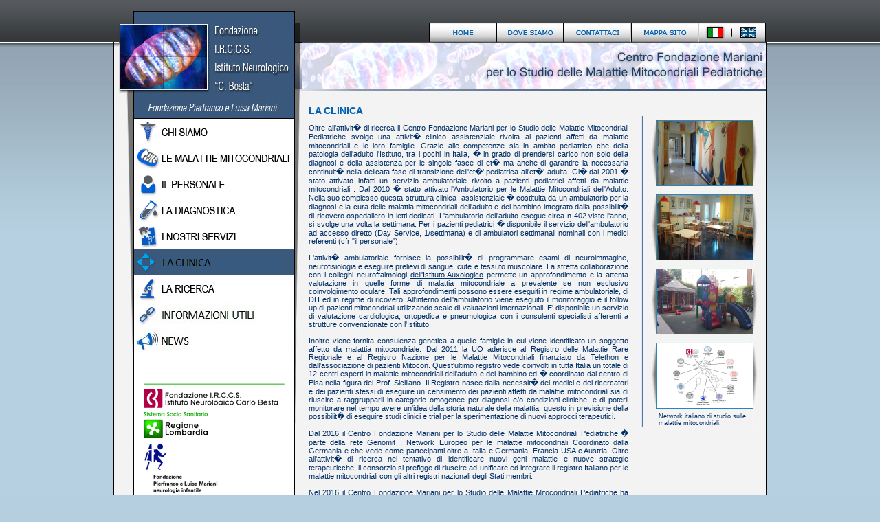

--- FILE ---
content_type: text/html; charset=UTF-8
request_url: http://mitopedia.org/attivita.php
body_size: 13959
content:
<!DOCTYPE html PUBLIC "-//W3C//DTD XHTML 1.0 Transitional//EN" "http://www.w3.org/TR/xhtml1/DTD/xhtml1-transitional.dtd">
<html xmlns="http://www.w3.org/1999/xhtml">
<head>
<title>Mitopedia.org - Centro per lo studio delle malattie mitocondriali pediatriche � La ricerca</title>
<link rel="icon" href="img/favico.jpg" />
<meta name="keywords" content="Malattie mitocondriali, mitocondrio, catena respiratoria, DNA mitocondriale, mtDNA, eredità matrilineare, effetto soglia, eteroplasmia, omoplasmia,miopatie" />
<meta name="description" content="Le malattie mitocondriali, note anche come encefalo-miopatie mitocondriali, sono patologie genetiche rare causate da un deficit energetico del metabolismo mitocondriale." />  
<meta name="author" content="Bunker039.com - Developerweb.it " />
<meta http-equiv="Content-Type" content="text/html; charset=ISO-8859-15" />
<meta name="robots" content="index, follow" />
<link href="mito_style.css" rel="stylesheet" type="text/css" />
<!--[if ie]>
<style type="text/css" media="screen">
	.menu a {zoom:1;}
</style>
<![endif]-->
<script type="text/javascript" src="js/menu_chiuso.js"></script>
<script type="text/javascript" src="newsletter/jquery-1.2.6.pack.js"></script>
<script type="text/javascript" src="newsletter/jquery.pngFix.pack.js"></script>
<script type="text/javascript" src="newsletter/newsletter.js"></script>
<script type="text/javascript" src="lytebox/lytebox.js"></script>
<link rel="stylesheet" type="text/css" href="lytebox/lytebox.css" media="screen" />
</head>
<body onLoad="javascript:startmenu()">
<div id="wrapper">
    <div id="contenitore">
        <div id="sx">
            <div id="colonna_sx">
                <div id="colonna_sx_up">
                    <div id="logo"><a href="home.php" title="Mitopedia.org - Home"><img src="img/logo.jpg" alt="Mitopedia.org" /></a></div>
                    <div id="slogan"></div>
                </div>
                <div id="colonna_sx_middle">
                	<div id="menu">
                        <ul class="menu_ul">
                            <li id="chisiamo"><a href="chisiamo.php" class="principali" title="CHI SIAMO"><span>CHI SIAMO</span></a></li>
                            <li id="lemalattie"><a href="javaScript:menufunc('menu1')" class="principali" title="LE MALATTIE MITOCONDRIALI"><span>LE MALATTIE MITOCONDRIALI</span></a>
                                <ul id="menu1">
                                    <li><a href="mitocondri.php" title="I MITOCONDRI">I MITOCONDRI</a></li>
                                    <li><a href="patologie.php" title="LE PATOLOGIE DEI MITOCONDRI">LE PATOLOGIE DEI MITOCONDRI</a></li>
                                    <li><a href="classificazione.php" title="LA CLASSIFICAZIONE DELLE MALATTIE">LA CLASSIFICAZIONE DELLE MALATTIE</a></li>
                                    <li><a href="terapie.php" title="LE TERAPIE">LE TERAPIE</a></li>
                                    <li><a href="consulenza.php" title="LA CONSULENZA GENETICA">LA CONSULENZA GENETICA</a></li>
                                    <li><a href="glossario.php" title="IL GLOSSARIO">IL GLOSSARIO</a></li>
                                </ul>
                            </li>
                            <li id="ilpersonale"><a href="javaScript:menufunc('menu2')" class="principali" title="IL PERSONALE"><span>IL PERSONALE</span></a>
                                <ul id="menu2">
                                    <li><a href="laboratorio.php" title="IL LABORATORIO">IL LABORATORIO</a></li>
                                    <li><a href="nostrimedici.php" title="I NOSTRI MEDICI">I NOSTRI MEDICI</a></li>
                                </ul>
                            </li>                        
                            <li id="ladiagnostica"><a href="diagnostica.php" class="principali" title="LA DIAGNOSTICA"><span>LA DIAGNOSTICA</span></a></li>
                            <li id="iservizi"><a href="javaScript:menufunc('menu3')" class="principali" title="I NOSTRI SERVIZI"><span>I NOSTRI SERVIZI</span></a>
                                <ul id="menu3">
                                    <li><a href="ambulatorio.php" title="L'AMBULATORIO">L'AMBULATORIO</a></li>
                                    <li><a href="esami.php" title="GLI ESAMI DI LABORATORIO">GLI ESAMI DI LABORATORIO</a></li>
                                </ul>
                            </li>                        
                            <li id="leattivita" class="menu_attivo"><a href="attivita.php" class="principali" title="LA CLINICA"><span>LA CLINICA</span></a></li>
							<li id="laricerca"><a href="ricerca.php" class="principali" title="LA RICERCA"><span>LA RICERCA</span></a></li>
							<li id="leinformazioniutili"><a href="informazioni.php" class="principali" title="INFORMAZIONI UTILI"><span>INFORMAZIONI UTILI</span></a></li>
							<li id="lenews"><a href="news.php" class="principali" title="NEWS"><span>NEWS</span></a></li>
                        </ul>
                    </div>
                    <div id="sponsor">
                    	<a href="http://www.istituto-besta.it/" title="Istituto Neurologico Carlo Besta"><img src="img/besta.jpg" alt="Istituto Neurologico Carlo Besta" /></a>
                        <a href="http://www.fondazione-mariani.org/" title="Fondazione Pierfranco e Luisa Mariani"><img src="img/mariani.jpg" alt="Fondazione Pierfranco e Luisa Mariani" /></a>   
                    </div>
                </div>
            </div>
			<!--
            <div id="newsletter">
            	<div id="newsletter_wrapper">
                	<div id="cose"><a href="newsletter.php" title="cos'� la newsletter">(info)</a></div>
            		<div id="messaggio"> 
                    	<div class="resultText"></div>
                    </div>
                    <div class="form">
                        <form  action="#" name="newsletterForm" id="newsletterForm">
                            <input type="text" name="email" id="email" class="newsletterInput" />
                            <input type="submit" name="Submit" value="" class="newsletterButton" title="invia"  />
                        </form>
                    </div>
                </div>
            </div>
			-->
        </div>
        <div id="ombradx2"></div>
        <div id="dx">
            <div id="banner2">
                <div id="menu_up">
                    <ul id="menu_up_ul">
                        <li id="home"><a href="home.php" title="HOME"><span>Home</span></a></li>
                        <li id="dove"><a href="dovesiamo.php" title="DOVE SIAMO"><span>Dove siamo</span></a></li>
                        <li id="contattaci"><a href="contattaci.php" title="CONTATTACI"><span>Contattaci</span></a></li>
                        <li id="mappasito"><a href="mappa.php" title="MAPPA SITO"><span>Mappa sito</span></a></li>
                        <li id="ita" class="lingua"><a href="attivita.php" title="ITALIANO" class="ita"><span>Italiano</span></a></li>
                        <li id="eng" class="lingua"><a href="eng/attivita.php" title="INGLESE" class="eng"><span>Inglese</span></a></li>
                    </ul>
                </div>   
            </div>
            <div id="contenuto_pagine">
            	<div id="contenuto_pagine2">
                    <h3 id="titolo_sezione"><strong>LA CLINICA</strong></h3>
                    <div id="colonna_text">
                        <p>
						Oltre all'attivit� di ricerca il Centro Fondazione Mariani per lo Studio delle Malattie Mitocondriali Pediatriche svolge una attivit� clinico assistenziale rivolta ai pazienti affetti da malattie mitocondriali e le loro famiglie. Grazie alle competenze sia in ambito pediatrico che della patologia dell'adulto l'Istituto, tra i pochi in Italia, � in grado di prendersi carico non solo della diagnosi e della assistenza per le singole fasce di et� ma anche di garantire la necessaria continuit� nella delicata fase di transizione dell'et�' pediatrica all'et�' adulta. Gi� dal 2001 � stato attivato infatti un servizio ambulatoriale rivolto a pazienti pediatrici affetti da malattie mitocondriali . Dal 2010 � stato attivato  l'Ambulatorio per le Malattie Mitocondriali dell'Adulto. Nella suo complesso questa struttura clinica- assistenziale � costituita da un ambulatorio per la diagnosi e la cura delle malattia mitocondriali dell'adulto e del bambino integrato dalla possibilit� di ricovero ospedaliero in letti dedicati. L'ambulatorio dell'adulto esegue circa n 402 viste l'anno, si svolge una volta la settimana. Per i pazienti pediatrici � disponibile il servizio dell'ambulatorio ad accesso diretto (Day Service, 1/settimana) e di ambulatori settimanali nominali con i medici referenti (cfr  "il personale").<br><br>
						 L'attivit� ambulatoriale fornisce la possibilit� di programmare esami di neuroimmagine, neurofisiologia e eseguire prelievi di sangue, cute e tessuto muscolare. La stretta collaborazione con i colleghi neuroftalmologi <a href="http://www.auxologico.it/section/481/Neuroftalmologia%20ed%20Elettrofisiologia%20Oculare">dell'Istituto Auxologico</a> permette un approfondimento e la attenta valutazione in quelle forme di malattia mitocondriale a prevalente se non esclusivo coinvolgimento oculare.  Tali approfondimenti possono essere eseguiti in regime ambulatoriale, di DH ed in regime di ricovero. All'interno dell'ambulatorio viene eseguito il monitoraggio e il follow up di pazienti mitocondriali utilizzando scale di valutazioni internazionali. E' disponibile un servizio di valutazione cardiologica, ortopedica e pneumologica con i consulenti specialisti afferenti a strutture convenzionate con l'Istituto.<br><br>
						Inoltre viene fornita consulenza genetica a quelle famiglie in cui viene identificato un soggetto affetto da malattia mitocondriale. Dal 2011 la UO aderisce al Registro delle Malattie Rare Regionale e al Registro Nazione per le <a href="http://www.mitocon.it/?p=117">Malattie Mitocondriali</a> finanziato da Telethon e dall'associazione di pazienti Mitocon. Quest'ultimo registro vede coinvolti in tutta Italia un totale di 12 centri esperti in malattie mitocondriali dell'adulto e del bambino ed � coordinato dal centro di Pisa nella figura del Prof. Siciliano. Il Registro nasce dalla necessit� dei medici e dei ricercatori e dei pazienti stessi di eseguire un censimento dei pazienti affetti da malattie mitocondriali sia di riuscire a raggrupparli in categorie omogenee per diagnosi e/o condizioni cliniche, e di poterli monitorare nel tempo avere un'idea della storia naturale della malattia, questo in previsione della possibilit� di eseguire studi clinici e trial per la sperimentazione di nuovi approcci terapeutici. <br><br>
						Dal 2016 il Centro Fondazione Mariani per lo Studio delle Malattie Mitocondriali Pediatriche � parte della rete <a href="http://www.erare.eu/financed-projects/genomit-0">Genomit</a> , Network Europeo per le malattie mitocondriali Coordinato dalla Germania e che vede come partecipanti oltre a Italia e Germania, Francia USA e Austria. Oltre all'attivit� di ricerca nel tentativo di identificare nuovi geni malattie e nuove strategie terapeuticche, il consorzio si prefigge di riuscire ad unificare ed integrare il registro Italiano per le malattie mitocondriali con gli altri registri nazionali degli Stati membri. <br><br>
						Nel 2016 il Centro Fondazione Mariani per lo Studio delle Malattie Mitocondriali Pediatriche ha partecipato al trial osservazione sulla atrofia Ottica di Leber SNT-CRS002, volto alla classificazione e categorizzazione dei pazienti affetti da questa patologia.  
						Nel 2017 il Centro Fondazione Mariani per lo Studio delle Malattie Mitocondriali Pediatriche � stato selezionato per un nuovo trial il cui sponsor � Stealth SPIMM 300 che prevede l'utilizzo di una nuova molecola in pazienti affetti da PMM ( Primary  Mitochondrial Myopathy). 

                        <br>

                    </div>
                    <div id="colonna_foto">
						<div class="colonna_foto_img2_zoom">
							<a href="img/attivita1_z.jpg" rel="lyteframe" rev="width: 1000px; height: 600px; scrolling: no;" 
                              title="">
                            	<img src="img/attivita1.jpg" />
                            </a>
                        </div>
						<div class="colonna_foto_img2_zoom">
							<a href="img/attivita2_z.jpg" rel="lyteframe" rev="width: 1000px; height: 600px; scrolling: no;" 
                              title="">
                            	<img src="img/attivita2.jpg" />
                            </a>
                        </div>
						<div class="colonna_foto_img2_zoom">
							<a href="img/attivita4_z.jpg" rel="lyteframe" rev="width: 1000px; height: 600px; scrolling: no;" 
                              title="">
                            	<img src="img/attivita4.jpg" />
                            </a>
                        </div>
						<p style="display:none;">.</p>
						<br>
						<br>
						<br>
						<br>
						<br>
						<br>
						<div class="colonna_foto_img2_zoom">
							<a href="img/attivita3_z.jpg" rel="lyteframe" rev="width: 480px; height: 360px; scrolling: no;" 
                              title="">
                            	<img src="img/attivita3.jpg" title="Network italiano di studio sulle malattie mitocondriali." alt="Network italiano di studio sulle malattie mitocondriali.A" />
                            </a>
                        </div>
						<p>Network italiano di studio sulle malattie mitocondriali.</p>
                    </div>            	
            	</div>
            </div>
        </div>
        <div id="footer"><h5>Fondazione I.R.C.C.S Istituto Neurologico "C.Besta" - www.mitopedia.org - Powered by: <a href="//www.bunker039.com" title="Bunker039 - L'Officina del Design">Bunker039.com</a></h5></div>
    </div>
</div>
</body>
</html>



--- FILE ---
content_type: text/css
request_url: http://mitopedia.org/mito_style.css
body_size: 14624
content:
/* CSS Document */
body{
	margin:0;
	padding:0;
	background:#b5cfe0 url(img/sfondo.jpg) top left repeat-x;
	text-align:center;
	font-size:11px;
	font-family:Verdana, Arial, Helvetica, sans-serif;
	font-weight:normal;
}

h1,h2,h3{
	margin:0;
	padding:0;
	border:none;
	color:#000000;
}

span {
	display:none;
}

ul{
	margin:0;
	padding:0;
	list-style:none;
}

img{
	margin:0;
	padding:0;
	border:none;
}

a{
	color:#002f67;
}

a:hover{
	color:#005faf;
}

/*intro*/

#intro{
	margin:0 auto;
	padding:0;
	width:715px;
	height:340px;
	font-family:Geneva, Arial, Helvetica, sans-serif;
}

#intro_contenitore{
	margin:62px 0 0 0;
	padding:0;
	float:left;
	display:inline;
	width:715px;
	height:340px;
	color:#153149;
}

#intro_ita{
	margin:0;
	padding:0;
	float:left;
	display:inline;
	width:170px;
	height:230px;
	text-align:right;
}

.p1{
	margin-top:120px;
	font-size:17px;
	font-weight:bold;
}

.p2{
	font-size:12px;
}

#intro_box{
	margin:0;
	padding:0;
	float:left;
	display:inline;
	width:360px;
	height:340px;
	background: url(img/intro_box.jpg);
}

.entra_ita {
	margin:309px 0 0 12px;
	padding:0;
	float:left;
	display:inline;
	width: 168px;
	height: 28px;
}

.entra_ita a {
	display: block;
	width: 168px;
	height: 26px;
	background: url(img/entra.jpg) no-repeat top left;
}

.entra_ita a:hover {
	background-position: top right;
}

.entra_eng {
	margin:309px 0 0 1px;
	padding:0;
	float:left;
	display:inline;
	width: 168px;
	height: 26px;
}

.entra_eng a {
	display: block;
	width: 168px;
	height: 26px;
	background: url(img/enter.jpg) no-repeat top left;
}

.entra_eng a:hover {
	background-position: top right;
}	

#intro_eng{
	margin:0;
	padding:0;
	float:left;
	display:inline;
	width:185px;
	height:230px;
	text-align:left;
}	

#intro_eng{
	text-align:left;
}

/*fine intro*/

/*sito*/

#wrapper{
	margin:0 auto;
	width:950px;
	height:100%;
}

#contenitore{
	margin-top:61px;
	margin-bottom:10px;
	padding:0;
	position:relative;
	z-index:1;
	float:left;
	border:1px solid #000000;
	border-top:none;
	background-color:#f3f3f3;
	text-align:left;
}

#sx{
	margin:0;
	padding:0;
	float:left;
	display:inline;
	width:263px;
	height:100%;
	background: #f3f3f3 url(img/ombra_sx.jpg) top left no-repeat;
}

#colonna_sx{
	margin:0;
	padding:0;
	float:right;
	display:inline;
	width:233px;
	height:100%px;
	background-color:#FFFFFF;
	border:1px solid #000000;
	position:relative;
	z-index:2;
	top:-45px;
}

#colonna_sx_up{
	margin:0;
	padding:0;
	float:right;
	display:inline;
	width:233px;
	height:155px;
	background:#3a587c url(img/sfondo_slogan.jpg) bottom center no-repeat;
	border-bottom:1px solid #000000;
}

#logo{
	margin:0;
	margin-top:18px;
	padding:0;
	width:132px;
	height:100px;
	float:left;
	display:inline;
	position:relative;
	z-index:3;
	left:-22px;
}

#logo img, #logo a{
	border: 0 none;
	text-decoration:none;
	margin:0;
	padding:0;
	float:left;
	display:inline;
}

#slogan{
	margin:19px 0 0 -17px;
	padding:0;
	float:left;
	display:inline;
	width:112px;
	height:100px;
	background:url(img/slogan.jpg);
	color:#FFFFFF;
	font-size:13px;
}

#colonna_sx_middle{
	margin:0;
	padding:0;
	float:right;
	display:inline;
	width:233px;
	height:100%;
	background-color:#ffffff;
}

/*menu principale*/

.menu_ul{
	margin:0;
	padding:0;
	float:left;
	width:233px;
	height:100%;
	list-style:none;
}

.menu_ul li {
	margin:0;
	padding:0;
	width: 233px;
	float: left;
}

.menu_ul li a.principali{
	margin:0;
	padding:0;
	width: 233px;
	height:38px;
	display: block;
}

#chisiamo a.principali{
	background: url(img/menu/chisiamo.jpg) no-repeat top left;
}

#lemalattie a.principali{
	background: url(img/menu/lemalattie.jpg) no-repeat top left;
}

#ilpersonale a.principali{
	background: url(img/menu/ilpersonale.jpg) no-repeat top left;
}

#leattivita a.principali{
	background: url(img/menu/leattivita.jpg) no-repeat top left;
}

#ladiagnostica a.principali{
	background: url(img/menu/ladiagnostica.jpg) no-repeat top left;
}

#iservizi a.principali{
	background: url(img/menu/iservizi.jpg) no-repeat top left;
}

#leinformazioniutili a.principali{
	background: url(img/menu/informazioniutili.jpg) no-repeat top left;
}

#laricerca a.principali{
	background: url(img/menu/laricerca.jpg) no-repeat top left;
}

#lenews a.principali{
	background: url(img/menu/news.jpg) no-repeat top left;
}

#lecollab a.principali{
	background: url(img/menu/lecollab.jpg) no-repeat top left;
}

#ilink a.principali{
	background: url(img/menu/ilink.jpg) no-repeat top left;
}

#menu .menu_ul a:hover{
	background-position: top right;
}

#menu .menu_ul .menu_attivo a {
	background-position: top right;
}

.menu_ul ul li{
	padding-left:40px;
	list-style:none;
	width:190px;
	background-color:#FFFFFF;
}

.menu_ul ul li a{
	text-decoration:none;
	color:#000000;
	font-size:9px;
	font-weight:bold;
}

.menu_ul ul li a:hover{
	/*text-decoration:underline;*/
	color:#005faf;
}

.menu_ul ul li.submenu_attivo a{
	/*text-decoration:underline;*/
	color:#005faf;
}

.hidden{
	display:none;
}

#sponsor{
	width:221px;
	height:150px;
	margin:40px 0 22px 12px;
	padding:0;
	float:left;
	display:inline;
}

/* newsletter*/

#newsletter{
	margin:-45px 0 0 0;
	padding:0;
	float:right;
	display:inline;
	width:245px;
	height:90px;
	background:#3a587c url(img/sfondo_newsletter.jpg);
}

#newsletter_wrapper{
	margin:0;
	padding:0;
	float:right;
	display:inline;
	width:160px;
	height:75px;
	color:#FFFFFF;
}

#cose{
	margin:7px 0 0 100px;
	padding:0;
	float:left;
	display:inline;
	width:50px;
	height:20px;
	font-weight:bold;
	text-align:left;
	font-size:13px;
	font-size:11px;
}

#cose a{
	color:#FFFFFF;
	text-decoration:none;
}

#cose a:hover{
	color:#FFFFFF;
	text-decoration:none;
}

#messaggio{
	margin:0 0 0 ;
	padding:0;
	float:left;
	display:inline;
	width:160px;
	height:20px;
	color:#FFFFFF;
	font-size:16px;
	font-weight:bold;
	text-align:center;
	font-family:Arial, Helvetica, sans-serif;
}

.resultText {
	margin:0;
	padding:0;
	float:left;
	display:inline;
	width: 160px;
	height: 20px;
	text-align:left;
}

.form {
	margin:5px 0 0 0;
	padding:0;
	float:left;
	display:inline;
	width:160px;
	color:#000000;
}

.newsletterInput {
	margin:0;
	padding:0;
	width: 138px;
	float:left;
	display:inline;
	height:15px;
	font-size:12px;
	border:0 none;
}

.newsletterButton {
	margin:0;
	padding:0;
	float:left;
	width:13px;
	height:19px;
	border:0 none;
	background-color:transparent;
}

/*fine newsletter*/

#ombradx{
	margin:0;
	padding:0;
	float:left;
	display:inline;
	width:10px;
	height:590px;
	background: url(img/ombra_dx.jpg) no-repeat;
	position:relative;
	z-index:2;
	top:-28px;
}

#ombradx2{
	margin:0;
	padding:0;
	float:left;
	display:inline;
	width:10px;
	height:590px;
	background: url(img/ombra_dx2.jpg) no-repeat;
	position:relative;
	z-index:2;
	top:-28px;
}

#dx{
	margin:0;
	padding:0;
	float:left;
	display:inline;
	width:675px;
	height:100%;
	background-color:#f3f3f3;
}

#banner{	
	margin:0;
	padding:0;
	float:left;
	display:inline;
	width:675px;
	height:129px;
	background: url(img/banner.jpg) no-repeat;
}

#banner2{	
	margin:0;
	padding:0;
	float:left;
	display:inline;
	width:675px;
	height:72px;
	background: url(img/banner2.jpg);
}

/*menu secondadio*/
#menu_up{
	margin:0;
	padding:0;
	float:right;
	display:inline;
	width:490px;
	height:40px;
	position:relative;
	z-index:2;
	top:-39px;
}

#menu_up_ul{
	margin:0;
	padding:0;
	float:left;
	width:490px;
	height:40px;
	list-style:none;
}

#menu_up_ul li {
	margin:0;
	padding:0;
	width: 98px;
	height:40px;
	float: left;
}

#menu_up_ul li a {
	margin:0;
	padding:0;
	width: 98px;
	height:40px;
	display: block;
}

#menu_up_ul li.lingua {
	margin:0;
	padding:0;
	width: 49px;
	height:40px;
	float: left;
}

#menu_up_ul li a.ita {
	margin:0;
	padding:0;
	width: 49px;
	height:40px;
	display: block;
}

#menu_up_ul li a.eng {
	margin:0;
	padding:0;
	width: 49px;
	height:40px;
	display: block;
}

#home a{
	background: url(img/menu_up/home.jpg) no-repeat top left;
}

#dove a{
	background: url(img/menu_up/dovesiamo.jpg) no-repeat top left;
}

#contattaci a{
	background: url(img/menu_up/contattaci.jpg) no-repeat top left;
}

#mappasito a{
	background: url(img/menu_up/mappasito.jpg) no-repeat top left;
}

#ita a{
	background: url(img/menu_up/ita.jpg) no-repeat top right;
}

#eng a{
	background: url(img/menu_up/eng.jpg) no-repeat top left;
}

#menu_up_ul li a:hover {
	background-position: top right;
}

#menu_up .menu_up_attivo a{
	background-position: top right;
}

/*fine menu secondario*/

#benvenuto_hack{
	margin:0;
	padding:0;
	float:left;
	width:330px;
	background: url(img/sfondo_benvenuti.jpg) repeat-x;
}

#benvenuto{
	margin:0;
	padding:0;
	float:left;
	display:inline;
	height:224px;
}

.titolo_testo_intro{
	margin:15px 22px 20px 10px;
}

.titoli_intro{
	font-size:16px;
	font-weight:bold;
}

.titoli_intro strong{
	color:#005faf;
}

.paragrafi_intro{
	text-align:justify;
}

#foto_home{
	margin:0;
	padding:0;
	float:left;
	display:inline;
	width:345px;
	height:224px;
	background: url(img/foto_home.jpg);
}

#ricerca{
	margin:0;
	padding:0;
	float:left;
	display:inline;
	width:355px;
	height:200px;
	background: url(img/divisorio.jpg) no-repeat top right;
}

#diagnostica{
	margin:0;
	padding:0;
	padding-left:10px;
	float:left;
	display:inline;
	width:310px;
	height:200px;
}

.continua{
	color:#005faf;
	font-weight:bold;
	font-style:italic;
}


#contenuto_pagine{
	margin:0;
	padding:0;
	width:675px;
	float:left;
	display:inline;
	color:#002f67;
}

#contenuto_pagine2{
	width:655px;
	float:left;
	display:inline;
	margin: 20px 10px 0 10px;
}

#contenuto_pagine2_dovesiamo{
	width:655px;
	float:left;
	display:inline;
	margin: 20px 10px 0 0;
}

#footer{
	margin:0;
	padding:0;
	float:left;
	display:inline;
	width:948px;
	height:48px;
	background-color:#3a587c;
	border-top:1px solid #000000;
	text-align:center;
}

#footer h5{
	margin-top:20px;
	color:#FFFFFF;
}

#footer a:link,#footer a:hover,#footer a:visited{
	color:#FFFFFF;
	text-decoration:none;
}



/*PAGINE*/

#colonna_text{
	margin:0 0 20px 0 ;
	padding:0;
	float:left;
	display:inline;
	width:465px;
	height:100%;
	font-size:11px;
	font-family:Verdana, Arial, Helvetica, sans-serif;
	text-align:justify;
}

#colonna_text_intera{
	margin:0;
	padding:0;
	float:left;
	display:inline;
	width:655px;
	height:100%;
	font-size:11px;
	font-family:Verdana, Arial, Helvetica, sans-serif;
	text-align:justify;
}

#colonna_text strong,#colonna_text_intera strong{
	color:#005faf;
	font-weight:bold;
}	

#colonna_foto{
	margin:0 0 10px 0;
	padding:0;
	float:left;
	display:inline;
	width:190px;
	height:100%;
	background: url(img/colonna_foto_sfondo.jpg) repeat-y;
}

#colonna_foto p{
	margin:0 8px 0 44px;
	font-size:9px;
}

#colonna_foto_consulenza{
	margin:0;
	padding:0;
	float:left;
	display:inline;
	width:190px;
	height:600px;
	background: url(img/consulenza_genetica.jpg) no-repeat;
}

/*colonna foto img*/
.colonna_foto_img1{
	margin:0;
	padding:0;
	float:left;
	display:inline;
	width:190px;
	height:184px;
}

.colonna_foto_img2{
	
}

.colonna_foto_img1_zoom{
	margin:0;
	padding:0;
	float:left;
	display:inline;
	width:190px;
	height:184px;
	background: url(img/colonna_foto.jpg);
	
}

.colonna_foto_img2_zoom{
	margin:0;
	padding:0;
	float:left;
	display:inline;
	width:190px;
	height:108px;
	background: url(img/colonna_foto2.jpg);
	
}

.colonna_foto_img1_zoom img{
	margin:7px 0 0 41px;
	padding:0;
	float:left;
	display:inline;
	
}

.colonna_foto_img2_zoom img{
	margin:7px 0 0 41px;
	padding:0;
	float:left;
	display:inline;
}


/*glossario*/
#elenco_glossario {
	margin:0;
	margin-top:8px;
}

#elenco_glossario li{
	display:inline;
}

.definizioni_glossario{
	margin:0;
	margin-top:20px;
	margin-bottom:15px;
}

.definizioni_glossario li{
	margin:0;
	margin-top:5px;
}

.rientranza_glossario{
	margin:5px 0 0 0;
	margin-left:30px;
	list-style:circle;
}

/*i nostri medici*/

.td_inostrimedici_titoli {
	height:16px;
	background-color:#3a587c;
	border-color:#3297db;
	border-style:solid;
	border-width:0 0 2px;
	color:#FFFFFF;
	font-family:Verdana,Arial,Helvetica,sans-serif;
	font-size:10px;
	font-weight:bold;
	font-size:10px;
	margin:0;
	padding-left:3px;
}

.td_inostrimedici_elenco{
	padding-left:3px;
	font-size:11px;
	height:25px;
	border-bottom:1px solid #999999;
	color:#002f67;
	text-align:left;
}

.no_cv{
	color:#005faf;
}

.td_inostrimedici_elenco a{
	color:#002f67;
	font-weight:bold;
	text-decoration:underline;
}

.td_inostrimedici_elenco a:hover{
	color:#005faf;
	font-weight:bold;
	text-decoration:underline;
}

/*cv*/

#nome_cv{
	color:#3a587c;
}

#titolo_sezione{
	font-size:14px;
	font-weight:bold;
	color:#005faf;
}

#titolo_sezione strong{
	font-size:14px;
	/*color:#005faf;*/
}

.titolo_sezione{
	font-size:14px;
	font-weight:bold;
	color:#005faf;
}

.titolo_sezione strong{
	font-size:14px;
	color:#005faf;
}

#cv1{
	margin:0;
	padding:0;
	float:left;
	display:inline;
	width:665px;
	height:200px;
}

#info1{
	margin:0;
	padding:0;
	float:left;
	display:inline;
	width:475px;
	height:200px;
	font-size:11px;
	font-family:Verdana, Arial, Helvetica, sans-serif;
}

.info1_cv{
	display:block;
	margin:0;
	padding:0;
	background: url(img/titoli_repeat.jpg) repeat-x top;
	color:#FFFFFF;
	font-size:11px;
	height:17px;
	width:100%px;
	font-weight:bold;
	font-family:Verdana, Arial, Helvetica, sans-serif;
	padding-left:3px;
}

.info2_cv{
	display:block;
	margin:0;
	padding:0;
	background: url(img/titoli_repeat.jpg) repeat-x top;
	color:#FFFFFF;
	font-size:11px;
	height:17px;
	width:645px;
	font-weight:bold;
	font-family:Verdana, Arial, Helvetica, sans-serif;
	padding-left:3px;
}

.info2 p{
	width:645px;
}

#foto_cv{
	margin:0;
	padding:0;
	float:left;
	display:inline;
	width:190px;
	height:200px;
	background: url(img/cornice_CV.jpg) top left no-repeat;
}

#box_foto{
	margin:19px 0 0 41px;
	padding:0;
	float:left;
	display:inline;
	width:140px;
	height:170px;
}

#cv2{
	margin:0;
	padding:0;
	float:left;
	display:inline;
	width:665px;
	height:400px;
}

#esperienze{
	width:645px;
}

#periodo{
	font-weight:bold;
}

/*patologie*/

.table_patologie{
	font-size:10px;	
	background-color:#999999;
	margin-bottom:20px;
}

#table_patologie p{
	margin:5px;
	padding:0;
}

.td_patologie{
	border-style:none;
	border-width:0;
	background-color:#f3f3f3;
}

.td_patologie_sx{
	border-style:none;
	border-width:0;
	background-color:#f3f3f3;
	text-align:center;
}

/*link*/

#lista_link li{
	margin-bottom:10px;
}

.menu_punteggiato{
	list-style:disc;
}
.menu_punteggiato li{
	margin-left: 35px;
}

/*dove siamo*/

#cornice_mappa{
	margin:0;
	padding:0;
	width:665px;
	height:400px;
	float:left;
	display:inline;
	background: url(img/cornice_mappa.jpg);
}

--- FILE ---
content_type: text/css
request_url: http://mitopedia.org/lytebox/lytebox.css
body_size: 1503
content:
#lbOverlay { 
	position: fixed; 
	top: 0; 
	left: 0; 
	z-index: 99998; 
	width: 100%; 
	height: 500px; 
}

#lbOverlay.grey { 
	background-color: #000000; 
}

#lbMain { 
	position: absolute; 
	left: 0; 
	width: 100%; 
	z-index: 99999; 
	text-align: center; 
	line-height: 0; 
}

#lbMain a img { 
	border: none; 
}

#lbOuterContainer { position: relative; background-color: #3a587c; width: 450px; height: 450px; margin: 0 auto; }


#lbDetailsContainer { 
	font: 10px Verdana, Helvetica, sans-serif; 
	background-color: #3a587c; 
	width: 100%; 
	line-height: 1.4em;	
	overflow: auto; margin: 0 auto; 
}
	
#lbImageContainer, #lbIframeContainer { 
	padding-top: 10px; 
}
#lbLoading {
	position: absolute; top: 45%; left: 0%; height: 32px; width: 100%; text-align: center; line-height: 0; background: url(images/loading.gi) center no-repeat;
}

#lbHoverNav { position: absolute; top: 0; left: 0; height: 100%; width: 100%; z-index: 10; }
#lbImageContainer>#lbHoverNav { left: 0; }
#lbHoverNav a { outline: none; }
	
#lbDetailsData { padding: 0 10px; }
#lbDetailsData.grey { color: #000; }
	

#lbDetails { width: 60%; float: left; text-align: left; }
#lbCaption { display: block; font-weight: bold; }
#lbNumberDisplay { float: left; display: block; padding-bottom: 1.0em; }
#lbNavDisplay { float: left; display: block; padding-bottom: 1.0em; }

#lbClose { width: 64px; height: 28px; float: right; margin-bottom: 1px; }
#lbClose.grey { background: url(images/close_red.png) no-repeat; }
	
*{
	border:none;
}





--- FILE ---
content_type: application/javascript
request_url: http://mitopedia.org/newsletter/newsletter.js
body_size: 1821
content:
$(document).ready(function(){

	var iscriviti			= "ISCRIVITI";
	var invalidMailError	= "E-MAIL ERRATA";
	var duplicateMailError	= "E-MAIL ESISTENTE";
	var systemError			= "ERRORE, RIPROVA";
	var successMessage		= "ISCRITTO! ";
	

	$(".resultText").html(iscriviti);
	
    $('form#newsletterForm').bind('submit', function(e){
		var email  = $('input#email').val();
        e.preventDefault();
		
		$.ajax({
			type: 'POST',
			url: 'newsletter/newsletter.php?email='+email,
			data: '',
			success: function(theResponse){
				$(".resultText").fadeIn("slow");
				$(".resultText").animate({opacity: 1.0}, 3000);
				$(".resultText").fadeOut(1500);
				
				if (theResponse == 1) {
					$(".resultText").hide();
					$(".resultText").html(successMessage);
					$(".resultText").fadeIn("fast");
					$(document).ready(function(){
				   		setTimeout(function(){
							$(".resultText").hide();
							$(".resultText").html(iscriviti);
							$(".resultText").fadeIn("slow");				
						}, 5000);
					});					
				}
				if (theResponse == 2) {
					$(".resultText").hide();
					$(".resultText").html(invalidMailError);
					$(".resultText").fadeIn("fast");
					$(document).ready(function(){
				   		setTimeout(function(){
							$(".resultText").hide();
							$(".resultText").html(iscriviti);
							$(".resultText").fadeIn("slow");				
						}, 5000);
					});
				}
				if (theResponse == 3) {
					$(".resultText").hide();
					$(".resultText").html(duplicateMailError);
					$(".resultText").fadeIn("fast");
					$(document).ready(function(){
				   		setTimeout(function(){
							$(".resultText").hide();
							$(".resultText").html(iscriviti);
							$(".resultText").fadeIn("slow");				
						}, 5000);
					});
				}

			},
			error: function(){
				$(".resultText").html(systemError);
			}		
		});
	});
			
});


--- FILE ---
content_type: application/javascript
request_url: http://mitopedia.org/js/menu_chiuso.js
body_size: 743
content:
function startmenu(){
	document.getElementById('menu1').style.display = "none";
	document.getElementById('menu2').style.display = "none";
	document.getElementById('menu3').style.display = "none";
}

function startmenu1(){
	document.getElementById('menu1').style.display = "none";
}
function startmenu2(){
	document.getElementById('menu2').style.display = "none";
}function startmenu3(){
	document.getElementById('menu3').style.display = "none";
}

function menufunc(menuId){
	if(document.getElementById(menuId).style.display == "none")
	{
		//startmenu();
		document.getElementById(menuId).style.display = "block";
	}
	else{
		
		if(menuId == 'menu1')startmenu1();
		if(menuId == 'menu2')startmenu2();
		if(menuId == 'menu3')startmenu3();
	}
}